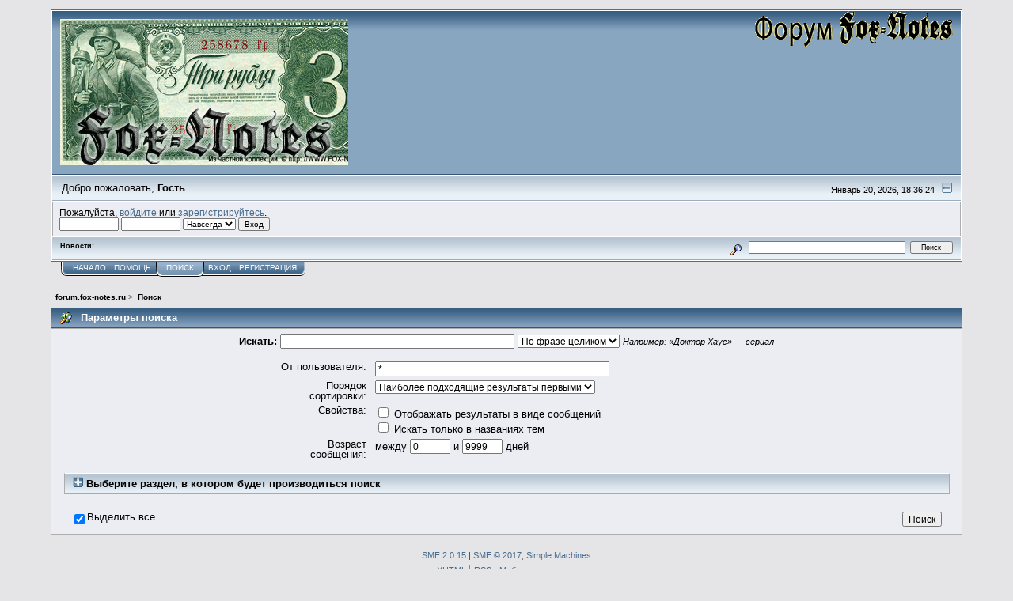

--- FILE ---
content_type: text/html; charset=UTF-8
request_url: http://forum.fox-notes.ru/index.php?PHPSESSID=k32ut6tkugq0je543bbtnphc06&action=search;advanced
body_size: 6045
content:
<!DOCTYPE html PUBLIC "-//W3C//DTD XHTML 1.0 Transitional//EN" "http://www.w3.org/TR/xhtml1/DTD/xhtml1-transitional.dtd">
<html xmlns="http://www.w3.org/1999/xhtml"><head>
	<link rel="stylesheet" type="text/css" href="https://forum.fox-notes.ru/Themes/core/css/index.css?fin20" />
	<link rel="stylesheet" type="text/css" href="https://forum.fox-notes.ru/Themes/core/css/webkit.css" />
	<script type="text/javascript" src="https://forum.fox-notes.ru/Themes/default/scripts/script.js?fin20"></script>
	<script type="text/javascript" src="https://forum.fox-notes.ru/Themes/core/scripts/theme.js?fin20"></script>
	<script type="text/javascript"><!-- // --><![CDATA[
		var smf_theme_url = "https://forum.fox-notes.ru/Themes/core";
		var smf_default_theme_url = "https://forum.fox-notes.ru/Themes/default";
		var smf_images_url = "https://forum.fox-notes.ru/Themes/core/images";
		var smf_scripturl = "https://forum.fox-notes.ru/index.php?PHPSESSID=k32ut6tkugq0je543bbtnphc06&amp;";
		var smf_iso_case_folding = false;
		var smf_charset = "UTF-8";
		var ajax_notification_text = "Загружается...";
		var ajax_notification_cancel_text = "Отменить";
	// ]]></script>
	<meta http-equiv="Content-Type" content="text/html; charset=UTF-8" />
	<meta name="description" content="Параметры поиска" />
	<title>Параметры поиска</title>
	<link rel="help" href="https://forum.fox-notes.ru/index.php?PHPSESSID=k32ut6tkugq0je543bbtnphc06&amp;action=help" />
	<link rel="search" href="https://forum.fox-notes.ru/index.php?PHPSESSID=k32ut6tkugq0je543bbtnphc06&amp;action=search" />
	<link rel="contents" href="https://forum.fox-notes.ru/index.php?PHPSESSID=k32ut6tkugq0je543bbtnphc06&amp;" />
	<link rel="alternate" type="application/rss+xml" title="forum.fox-notes.ru - RSS" href="https://forum.fox-notes.ru/index.php?PHPSESSID=k32ut6tkugq0je543bbtnphc06&amp;type=rss;action=.xml" />
	<script type="text/javascript"><!-- // --><![CDATA[
		var smf_avatarMaxWidth = 189;
		var smf_avatarMaxHeight = 260;
	window.addEventListener("load", smf_avatarResize, false);
	// ]]></script>
</head>
<body>
<div id="mainframe" style="width: 90%">
	<div class="tborder">
		<div class="catbg">
			<img class="floatright" id="smflogo" src="https://forum.fox-notes.ru/Themes/core/images/smflogo.gif" alt="Fox Notes Forum" />
			<h1 id="forum_name">
      <a href="http://fox-notes.ru">
				<img src="https://fox-notes.ru/forum_fn.png" alt="forum.fox-notes.ru" />
      </a>
			</h1>
		</div>
		<ul id="greeting_section" class="reset titlebg2">
			<li id="time" class="smalltext floatright">
				Январь 20, 2026, 18:36:24
				<img id="upshrink" src="https://forum.fox-notes.ru/Themes/core/images/upshrink.gif" alt="*" title="Свернуть/Развернуть" align="bottom" style="display: none;" />
			</li>
			<li id="name">Добро пожаловать, <em>Гость</em></li>
		</ul>
		<div id="user_section" class="bordercolor">
			<div class="windowbg2 clearfix">
				<script type="text/javascript" src="https://forum.fox-notes.ru/Themes/default/scripts/sha1.js"></script>
				<form class="windowbg" id="guest_form" action="https://forum.fox-notes.ru/index.php?PHPSESSID=k32ut6tkugq0je543bbtnphc06&amp;action=login2" method="post" accept-charset="UTF-8"  onsubmit="hashLoginPassword(this, 'd2508cb429a1efae8ceea5777fb0ed2a');">
					Пожалуйста, <a href="https://forum.fox-notes.ru/index.php?PHPSESSID=k32ut6tkugq0je543bbtnphc06&amp;action=login">войдите</a> или <a href="https://forum.fox-notes.ru/index.php?PHPSESSID=k32ut6tkugq0je543bbtnphc06&amp;action=register">зарегистрируйтесь</a>.<br />
					<input type="text" name="user" size="10" class="input_text" />
					<input type="password" name="passwrd" size="10" class="input_password" />
					<select name="cookielength">
						<option value="60">1 час</option>
						<option value="1440">1 день</option>
						<option value="10080">1 неделя</option>
						<option value="43200">1 месяц</option>
						<option value="-1" selected="selected">Навсегда</option>
					</select>
					<input type="submit" value="Вход" class="button_submit" /><br />
					
          <input type="hidden" name="hash_passwrd" value="" /><input type="hidden" name="c9e9bf43" value="d2508cb429a1efae8ceea5777fb0ed2a" />
				</form>
			</div>
		</div>
		<div id="news_section" class="titlebg2 clearfix">
			<form class="floatright" id="search_form" action="https://forum.fox-notes.ru/index.php?PHPSESSID=k32ut6tkugq0je543bbtnphc06&amp;action=search2" method="post" accept-charset="UTF-8">
				<a href="https://forum.fox-notes.ru/index.php?PHPSESSID=k32ut6tkugq0je543bbtnphc06&amp;action=search;advanced" title="Расширенный поиск"><img id="advsearch" src="https://forum.fox-notes.ru/Themes/core/images/filter.gif" align="middle" alt="Расширенный поиск" /></a>
				<input type="text" name="search" value="" style="width: 190px;" class="input_text" />&nbsp;
				<input type="submit" name="submit" value="Поиск" style="width: 11ex;" class="button_submit" />
				<input type="hidden" name="advanced" value="0" />
			</form>
			<div id="random_news"><h3>Новости:</h3><p></p></div>
		</div>
	</div>
	<script type="text/javascript"><!-- // --><![CDATA[
		var oMainHeaderToggle = new smc_Toggle({
			bToggleEnabled: true,
			bCurrentlyCollapsed: false,
			aSwappableContainers: [
				'user_section',
				'news_section'
			],
			aSwapImages: [
				{
					sId: 'upshrink',
					srcExpanded: smf_images_url + '/upshrink.gif',
					altExpanded: 'Свернуть/Развернуть',
					srcCollapsed: smf_images_url + '/upshrink2.gif',
					altCollapsed: 'Свернуть/Развернуть'
				}
			],
			oThemeOptions: {
				bUseThemeSettings: false,
				sOptionName: 'collapse_header',
				sSessionVar: 'c9e9bf43',
				sSessionId: 'd2508cb429a1efae8ceea5777fb0ed2a'
			},
			oCookieOptions: {
				bUseCookie: true,
				sCookieName: 'upshrink'
			}
		});
	// ]]></script>
	<div class="main_menu">
		<ul class="reset clearfix">
			<li id="button_home">
				<a title="Начало" href="https://forum.fox-notes.ru/index.php?PHPSESSID=k32ut6tkugq0je543bbtnphc06&amp;">
					<span>Начало</span>
				</a>
			</li>
			<li id="button_help">
				<a title="Помощь" href="https://forum.fox-notes.ru/index.php?PHPSESSID=k32ut6tkugq0je543bbtnphc06&amp;action=help">
					<span>Помощь</span>
				</a>
			</li>
			<li id="button_search" class="active">
				<a title="Поиск" href="https://forum.fox-notes.ru/index.php?PHPSESSID=k32ut6tkugq0je543bbtnphc06&amp;action=search">
					<span><em>Поиск</em></span>
				</a>
			</li>
			<li id="button_login">
				<a title="Вход" href="https://forum.fox-notes.ru/index.php?PHPSESSID=k32ut6tkugq0je543bbtnphc06&amp;action=login">
					<span>Вход</span>
				</a>
			</li>
			<li id="button_register" class="last">
				<a title="Регистрация" href="https://forum.fox-notes.ru/index.php?PHPSESSID=k32ut6tkugq0je543bbtnphc06&amp;action=register">
					<span>Регистрация</span>
				</a>
			</li>
		</ul>
	</div>
	<ul class="linktree" id="linktree_upper">
		<li>
			<a href="https://forum.fox-notes.ru/index.php?PHPSESSID=k32ut6tkugq0je543bbtnphc06&amp;"><span>forum.fox-notes.ru</span></a> &gt;
		</li>
		<li class="last">
			<a href="https://forum.fox-notes.ru/index.php?PHPSESSID=k32ut6tkugq0je543bbtnphc06&amp;action=search"><span>Поиск</span></a>
		</li>
	</ul>
	<div id="bodyarea">
	<form action="https://forum.fox-notes.ru/index.php?PHPSESSID=k32ut6tkugq0je543bbtnphc06&amp;action=search2" method="post" accept-charset="UTF-8" name="searchform" id="searchform">
		<div class="cat_bar">
			<h3 class="catbg">
				<span class="ie6_header floatleft"><img src="https://forum.fox-notes.ru/Themes/core/images/buttons/search.gif" alt="" class="icon" />Параметры поиска</span>
			</h3>
		</div>
		<fieldset id="advanced_search">
			<span class="upperframe"><span></span></span>
			<div class="roundframe">
				<input type="hidden" name="advanced" value="1" />
				<span class="enhanced">
					<strong>Искать:</strong>
					<input type="text" name="search" maxlength="100" size="40" class="input_text" />
					<script type="text/javascript"><!-- // --><![CDATA[
						function initSearch()
						{
							if (document.forms.searchform.search.value.indexOf("%u") != -1)
								document.forms.searchform.search.value = unescape(document.forms.searchform.search.value);
						}
						createEventListener(window);
						window.addEventListener("load", initSearch, false);
					// ]]></script>
					<select name="searchtype">
						<option value="1" selected="selected">По фразе целиком</option>
						<option value="2">Любое из слов</option>
					</select>
				</span>
				<em class="smalltext"><em>Например: </em> &laquo;Доктор Хаус&raquo; &mdash; сериал</em>
				<dl id="search_options">
					<dt>От пользователя:</dt>
					<dd><input id="userspec" type="text" name="userspec" value="*" size="40" class="input_text" /></dd>
					<dt>Порядок сортировки:</dt>
					<dd>
						<select id="sort" name="sort">
							<option value="relevance|desc">Наиболее подходящие результаты первыми</option>
							<option value="num_replies|desc">Наибольшие темы первыми</option>
							<option value="num_replies|asc">Наименьшие темы первыми</option>
							<option value="id_msg|desc">Последние темы первыми</option>
							<option value="id_msg|asc">Старые темы первыми</option>
						</select>
					</dd>
					<dt class="options">Свойства:</dt>
					<dd class="options">
						<label for="show_complete"><input type="checkbox" name="show_complete" id="show_complete" value="1" class="input_check" /> Отображать результаты в виде сообщений</label><br />
						<label for="subject_only"><input type="checkbox" name="subject_only" id="subject_only" value="1" class="input_check" /> Искать только в названиях тем</label>
					</dd>
					<dt class="between">Возраст сообщения: </dt>
					<dd>между <input type="text" name="minage" value="0" size="5" maxlength="4" class="input_text" />&nbsp;и&nbsp;<input type="text" name="maxage" value="9999" size="5" maxlength="4" class="input_text" /> дней</dd>
				</dl>
			</div>
			<span class="lowerframe"><span></span></span>
		</fieldset>
		<fieldset class="flow_hidden">
			<span class="upperframe"><span></span></span>
			<div class="roundframe">
				<div class="title_bar">
					<h4 class="titlebg">
						<a href="javascript:void(0);" onclick="expandCollapseBoards(); return false;"><img src="https://forum.fox-notes.ru/Themes/core/images/expand.gif" id="expandBoardsIcon" alt="" /></a> <a href="javascript:void(0);" onclick="expandCollapseBoards(); return false;"><strong>Выберите раздел, в котором будет производиться поиск</strong></a>
					</h4>
				</div>
				<div class="flow_auto" id="searchBoardsExpand" style="display: none;">
					<ul class="ignoreboards floatleft">
						<li class="category">
							<a href="javascript:void(0);" onclick="selectBoards([2, 1, 22, 35, 4, 21, 20, 8, 34]); return false;">Бонистика</a>
							<ul>
								<li class="board">
									<label for="brd2" style="margin-left: 0em;"><input type="checkbox" id="brd2" name="brd[2]" value="2" checked="checked" class="input_check" /> Основной форум</label>
								</li>
								<li class="board">
									<label for="brd1" style="margin-left: 0em;"><input type="checkbox" id="brd1" name="brd[1]" value="1" checked="checked" class="input_check" /> Денежные знаки России</label>
								</li>
								<li class="board">
									<label for="brd22" style="margin-left: 0em;"><input type="checkbox" id="brd22" name="brd[22]" value="22" checked="checked" class="input_check" /> Частные боны России в границах царской империи и СССР</label>
								</li>
								<li class="board">
									<label for="brd35" style="margin-left: 0em;"><input type="checkbox" id="brd35" name="brd[35]" value="35" checked="checked" class="input_check" /> Частные боны: описание, разновидности и др. вопросы, связанные с ними</label>
								</li>
								<li class="board">
									<label for="brd4" style="margin-left: 0em;"><input type="checkbox" id="brd4" name="brd[4]" value="4" checked="checked" class="input_check" /> Определение бон, оценка бон</label>
								</li>
								<li class="board">
									<label for="brd21" style="margin-left: 0em;"><input type="checkbox" id="brd21" name="brd[21]" value="21" checked="checked" class="input_check" /> Тематическая бонистика</label>
								</li>
								<li class="board">
									<label for="brd20" style="margin-left: 0em;"><input type="checkbox" id="brd20" name="brd[20]" value="20" checked="checked" class="input_check" /> Боны Японии и Китая на русском Дальнем Востоке.</label>
								</li>
								<li class="board">
									<label for="brd8" style="margin-left: 0em;"><input type="checkbox" id="brd8" name="brd[8]" value="8" checked="checked" class="input_check" /> Для начинающих</label>
								</li>
								<li class="board">
									<label for="brd34" style="margin-left: 0em;"><input type="checkbox" id="brd34" name="brd[34]" value="34" checked="checked" class="input_check" /> СИСТЕМА ЭСПЕРАНТО</label>
								</li>
							</ul>
						</li>
						<li class="category">
							<a href="javascript:void(0);" onclick="selectBoards([43, 44]); return false;">Смежники</a>
							<ul>
								<li class="board">
									<label for="brd43" style="margin-left: 0em;"><input type="checkbox" id="brd43" name="brd[43]" value="43" checked="checked" class="input_check" /> Карточки</label>
								</li>
								<li class="board">
									<label for="brd44" style="margin-left: 0em;"><input type="checkbox" id="brd44" name="brd[44]" value="44" checked="checked" class="input_check" /> Ценные бумаги</label>
								</li>
							</ul>
						</li>
						<li class="category">
							<a href="javascript:void(0);" onclick="selectBoards([29, 24, 25, 30, 26, 23, 28, 27, 19, 31, 38, 32, 33]); return false;">Справочная</a>
							<ul>
								<li class="board">
									<label for="brd29" style="margin-left: 0em;"><input type="checkbox" id="brd29" name="brd[29]" value="29" checked="checked" class="input_check" /> Российская Империя - РСФСР - СССР - РФ</label>
								</li>
								<li class="board">
									<label for="brd24" style="margin-left: 0em;"><input type="checkbox" id="brd24" name="brd[24]" value="24" checked="checked" class="input_check" /> Боны белого движения</label>
								</li>
								<li class="board">
									<label for="brd25" style="margin-left: 0em;"><input type="checkbox" id="brd25" name="brd[25]" value="25" checked="checked" class="input_check" /> Боны советской власти/советские выпуски</label>
								</li>
								<li class="board">
									<label for="brd30" style="margin-left: 0em;"><input type="checkbox" id="brd30" name="brd[30]" value="30" checked="checked" class="input_check" /> Боны государственных новообразований, автономных правительств и д.р.</label>
								</li>
								<li class="board">
									<label for="brd26" style="margin-left: 0em;"><input type="checkbox" id="brd26" name="brd[26]" value="26" checked="checked" class="input_check" /> Городские выпуски Гражданской Войны</label>
								</li>
								<li class="board">
									<label for="brd23" style="margin-left: 0em;"><input type="checkbox" id="brd23" name="brd[23]" value="23" checked="checked" class="input_check" /> Фальшивки в ущерб коллекционерам, фантазмы, копии</label>
								</li>
							</ul>
						</li>
					</ul>
					<ul class="ignoreboards floatright">
						<li class="category">
							<ul>
								<li class="board">
									<label for="brd28" style="margin-left: 0em;"><input type="checkbox" id="brd28" name="brd[28]" value="28" checked="checked" class="input_check" /> Фальшивки для обращения</label>
								</li>
								<li class="board">
									<label for="brd27" style="margin-left: 0em;"><input type="checkbox" id="brd27" name="brd[27]" value="27" checked="checked" class="input_check" /> Организации выпускавшие частные боны</label>
								</li>
								<li class="board">
									<label for="brd19" style="margin-left: 0em;"><input type="checkbox" id="brd19" name="brd[19]" value="19" checked="checked" class="input_check" /> Боны стран мира</label>
								</li>
								<li class="board">
									<label for="brd31" style="margin-left: 0em;"><input type="checkbox" id="brd31" name="brd[31]" value="31" checked="checked" class="input_check" /> Бракованные боны</label>
								</li>
								<li class="board">
									<label for="brd38" style="margin-left: 0em;"><input type="checkbox" id="brd38" name="brd[38]" value="38" checked="checked" class="input_check" /> ФОТОГРАФИЯ</label>
								</li>
								<li class="board">
									<label for="brd32" style="margin-left: 0em;"><input type="checkbox" id="brd32" name="brd[32]" value="32" checked="checked" class="input_check" /> Видео</label>
								</li>
								<li class="board">
									<label for="brd33" style="margin-left: 0em;"><input type="checkbox" id="brd33" name="brd[33]" value="33" checked="checked" class="input_check" /> По книжной полке</label>
								</li>
							</ul>
						</li>
						<li class="category">
							<a href="javascript:void(0);" onclick="selectBoards([3, 7]); return false;">Новости</a>
							<ul>
								<li class="board">
									<label for="brd3" style="margin-left: 0em;"><input type="checkbox" id="brd3" name="brd[3]" value="3" checked="checked" class="input_check" /> Новости</label>
								</li>
								<li class="board">
									<label for="brd7" style="margin-left: 0em;"><input type="checkbox" id="brd7" name="brd[7]" value="7" checked="checked" class="input_check" /> Реклама</label>
								</li>
							</ul>
						</li>
						<li class="category">
							<a href="javascript:void(0);" onclick="selectBoards([36, 37, 13, 16, 12]); return false;">Продажа / покупка</a>
							<ul>
								<li class="board">
									<label for="brd36" style="margin-left: 0em;"><input type="checkbox" id="brd36" name="brd[36]" value="36" checked="checked" class="input_check" /> КОММЕРЧЕСКИЙ БЛОК</label>
								</li>
								<li class="board">
									<label for="brd37" style="margin-left: 0em;"><input type="checkbox" id="brd37" name="brd[37]" value="37" checked="checked" class="input_check" /> Лоток</label>
								</li>
								<li class="board">
									<label for="brd13" style="margin-left: 0em;"><input type="checkbox" id="brd13" name="brd[13]" value="13" checked="checked" class="input_check" /> Аукцион</label>
								</li>
								<li class="board">
									<label for="brd16" style="margin-left: 0em;"><input type="checkbox" id="brd16" name="brd[16]" value="16" checked="checked" class="input_check" /> Куплю боны</label>
								</li>
								<li class="board">
									<label for="brd12" style="margin-left: 0em;"><input type="checkbox" id="brd12" name="brd[12]" value="12" checked="checked" class="input_check" /> Обмен</label>
								</li>
							</ul>
						</li>
						<li class="category">
							<a href="javascript:void(0);" onclick="selectBoards([45, 6, 5]); return false;">Техраздел</a>
							<ul>
								<li class="board">
									<label for="brd45" style="margin-left: 0em;"><input type="checkbox" id="brd45" name="brd[45]" value="45" checked="checked" class="input_check" /> Новости Каталога</label>
								</li>
								<li class="board">
									<label for="brd6" style="margin-left: 0em;"><input type="checkbox" id="brd6" name="brd[6]" value="6" checked="checked" class="input_check" /> Работа сайта Fox Notes</label>
								</li>
								<li class="board">
									<label for="brd5" style="margin-left: 0em;"><input type="checkbox" id="brd5" name="brd[5]" value="5" checked="checked" class="input_check" /> Работа форума</label>
								</li>
							</ul>
						</li>
					</ul>
				</div>
				<br class="clear" />
				<div class="padding">
					<input type="checkbox" name="all" id="check_all" value="" checked="checked" onclick="invertAll(this, this.form, 'brd');" class="input_check floatleft" />
					<label for="check_all" class="floatleft">Выделить все</label>
					<input type="submit" name="submit" value="Поиск" class="button_submit floatright" />
				</div>
				<br class="clear" />
			</div>
			<span class="lowerframe"><span></span></span>
		</fieldset>
	</form>

	<script type="text/javascript"><!-- // --><![CDATA[
		function selectBoards(ids)
		{
			var toggle = true;

			for (i = 0; i < ids.length; i++)
				toggle = toggle & document.forms.searchform["brd" + ids[i]].checked;

			for (i = 0; i < ids.length; i++)
				document.forms.searchform["brd" + ids[i]].checked = !toggle;
		}

		function expandCollapseBoards()
		{
			var current = document.getElementById("searchBoardsExpand").style.display != "none";

			document.getElementById("searchBoardsExpand").style.display = current ? "none" : "";
			document.getElementById("expandBoardsIcon").src = smf_images_url + (current ? "/expand.gif" : "/collapse.gif");
		}
	// ]]></script>
	</div>
	<div id="footerarea" class="headerpadding topmargin clearfix">
		<ul class="reset smalltext">
			<li class="copyright">
			<span class="smalltext" style="display: inline; visibility: visible; font-family: Verdana, Arial, sans-serif;"><a href="https://forum.fox-notes.ru/index.php?PHPSESSID=k32ut6tkugq0je543bbtnphc06&amp;action=credits" title="Simple Machines Forum" target="_blank" class="new_win">SMF 2.0.15</a> |
 <a href="http://www.simplemachines.org/about/smf/license.php" title="License" target="_blank" class="new_win">SMF &copy; 2017</a>, <a href="http://www.simplemachines.org" title="Simple Machines" target="_blank" class="new_win">Simple Machines</a>
			</span></li>
			<li><a id="button_xhtml" href="http://validator.w3.org/check?uri=referer" target="_blank" class="new_win" title="Valid XHTML 1.0!"><span>XHTML</span></a></li>
			<li><a id="button_rss" href="https://forum.fox-notes.ru/index.php?PHPSESSID=k32ut6tkugq0je543bbtnphc06&amp;action=.xml;type=rss" class="new_win"><span>RSS</span></a></li>
			<li class="last"><a id="button_wap2" href="https://forum.fox-notes.ru/index.php?PHPSESSID=k32ut6tkugq0je543bbtnphc06&amp;wap2" class="new_win"><span>Мобильная версия</span></a></li>
      <li class="copyright">
      <!-- Rating@Mail.ru counter -->
<script type="text/javascript">//<![CDATA[
var _tmr = _tmr || [];
_tmr.push({id: "921866",  type: "pageView", start: (new Date()).getTime()});
(function (d, w) {
   var ts = d.createElement("script"); ts.type = "text/javascript"; ts.async = true;
   ts.src = (d.location.protocol == "https:" ? "https:" : "http:") + "//top-fwz1.mail.ru/js/code.js";
   var f = function () {var s = d.getElementsByTagName("script")[0]; s.parentNode.insertBefore(ts, s);};
   if (w.opera == "[object Opera]") { d.addEventListener("DOMContentLoaded", f, false); } else { f(); }
})(document, window);
//]]></script><noscript><div style="position:absolute;left:-10000px;">
<img src="//top-fwz1.mail.ru/counter?id=921866;js=na" style="border:0;" height="1" width="1" alt="Р РµР№С‚РёРЅРі@Mail.ru" />
</div></noscript>
<!-- //Rating@Mail.ru counter -->


<!-- Rating@Mail.ru logo -->
<a target="_blank" href="http://top.mail.ru/jump?from=921866">
<img src="//top-fwz1.mail.ru/counter?id=921866;t=479;l=1" 
border="0" height="31" width="88" alt="Р РµР№С‚РёРЅРі@Mail.ru"></a>
<!-- //Rating@Mail.ru logo -->
      </li>
		</ul>
	</div>
</div>
</body></html>